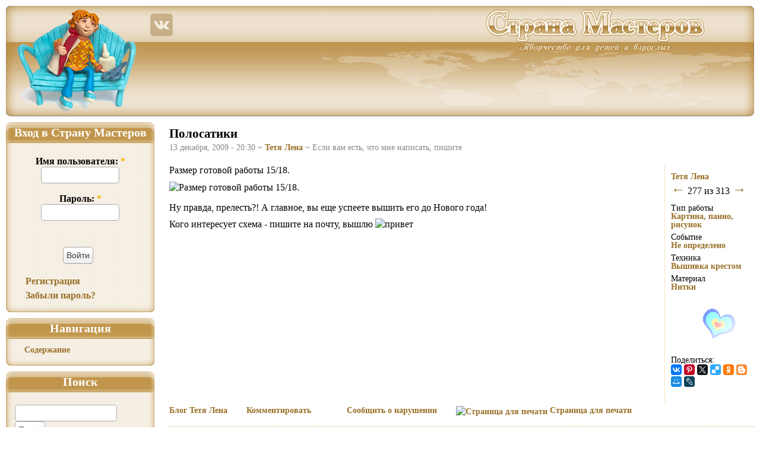

--- FILE ---
content_type: text/html; charset=utf-8
request_url: https://stranamasterov.ru/node/33976
body_size: 11419
content:
<!DOCTYPE html PUBLIC "-//W3C//DTD XHTML 1.0 Strict//EN"
"http://www.w3.org/TR/xhtml1/DTD/xhtml1-strict.dtd">
<html xmlns="http://www.w3.org/1999/xhtml" xmlns:og="http://ogp.me/ns#" xml:lang="ru" lang="ru" dir="ltr">
<head>
<meta http-equiv="Content-Type" content="text/html; charset=utf-8" />
<meta http-equiv="X-UA-Compatible" content="IE=9" />
<link href="/opensearch.xml" rel="search" title="Поиск в Стране Мастеров" type="application/opensearchdescription+xml"/>
<meta name="keywords" content="Картина, панно, рисунок, Вышивка крестом, Не определено, Нитки" />
<meta name="description" content="Ну правда, прелесть?! А главное, вы еще успеете вышить его до Нового года! Кого интересует схема - пишите на почту, вышлю  привет" />
<meta name="revisit-after" content="3 days" />
<meta property="og:site_name" content="Страна Мастеров">
<meta property="og:type" content="website">
<meta property="og:title" content="Полосатики">
<meta property="og:url" content="https://stranamasterov.ru/node/33976">
<meta property="og:image" content="https://stranamasterov.ru/img/i0912/Polosatiki.jpg?m=1260725460">
<meta property="og:image:width" content="336">
<meta property="og:image:height" content="382">
<title>Полосатики | Страна Мастеров</title>
<link type="text/css" rel="stylesheet" media="all" href="https://stranamasterov.ru/files/css/css_3aaefd8f0a5c2b078b95a5c2f17bf75f.css" />
<link type="text/css" rel="stylesheet" media="print" href="https://stranamasterov.ru/files/css/css_c45b5e6d25a60f31516fcb09bb626aab.css" />
<script type="text/javascript" src="https://stranamasterov.ru/files/js/js_33d802f3eb6622741150776e3a21e75c.js"></script>
<script type="text/javascript">
<!--//--><![CDATA[//><!--
jQuery.extend(Drupal.settings, {"basePath":"\/","fivestar":{"titleUser":"\u0412 \u0438\u0437\u0431\u0440\u0430\u043d\u043d\u043e\u0435: ","titleAverage":"\u0421\u0440\u0435\u0434\u043d\u0438\u0439: ","feedbackSavingVote":"\u041f\u043e\u0434\u043e\u0436\u0434\u0438\u0442\u0435...","feedbackVoteSaved":"\u0412\u044b \u043f\u043e\u043c\u0435\u0441\u0442\u0438\u043b\u0438 \u0434\u0430\u043d\u043d\u0443\u044e \u0440\u0430\u0431\u043e\u0442\u0443 \u0432 \u0432\u0430\u0448\u0443 \u043a\u043e\u043b\u043b\u0435\u043a\u0446\u0438\u044e \u003ca href=\"\/content\/favorite\"\u003e\u0438\u0437\u0431\u0440\u0430\u043d\u043d\u043e\u0433\u043e\u003c\/a\u003e.","feedbackDeletingVote":"\u0423\u0434\u0430\u043b\u0435\u043d\u0438\u0435 \u0438\u0437 \u0438\u0437\u0431\u0440\u0430\u043d\u043d\u043e\u0433\u043e...","feedbackVoteDeleted":"\u0412\u044b \u0443\u0434\u0430\u043b\u0438\u043b\u0438 \u0434\u0430\u043d\u043d\u0443\u044e \u0440\u0430\u0431\u043e\u0442\u0443 \u0438\u0437 \u0432\u0430\u0448\u0435\u0439 \u043a\u043e\u043b\u043b\u0435\u043a\u0446\u0438\u0438 \u0438\u0437\u0431\u0440\u0430\u043d\u043d\u043e\u0433\u043e."},"dhtmlMenu":{"slide":"slide","siblings":"siblings","relativity":"relativity","doubleclick":"doubleclick","children":0,"clone":0},"AjaxLoad":{"css":["\/sites\/all\/modules\/fivestar\/css\/fivestar.css","\/sites\/all\/modules\/fivestar\/widgets\/hearts\/hearts.css","\/modules\/node\/node.css","\/modules\/poll\/poll.css","\/modules\/system\/defaults.css","\/modules\/system\/system.css","\/modules\/system\/system-menus.css","\/modules\/user\/user.css","\/sites\/all\/modules\/anup\/course\/course.css","\/sites\/all\/modules\/anup\/violation\/violation.css","\/sites\/all\/modules\/cck\/theme\/content-module.css","\/sites\/all\/modules\/date\/date.css","\/sites\/all\/libraries\/jquery.ui\/jquery-ui.css","\/sites\/all\/modules\/date\/date_popup\/themes\/jquery.timeentry.css","\/sites\/all\/modules\/dhtml_menu\/dhtml_menu.css","\/sites\/all\/modules\/filefield\/filefield.css","\/sites\/all\/modules\/quiz\/quiz.css","\/sites\/all\/modules\/ubercart\/shipping\/uc_quote\/uc_quote.css","\/sites\/all\/modules\/ubercart\/uc_attribute\/uc_attribute.css","\/sites\/all\/modules\/ubercart\/uc_order\/uc_order.css","\/sites\/all\/modules\/ubercart\/uc_product\/uc_product.css","\/sites\/all\/modules\/ubercart\/uc_store\/uc_store.css","\/sites\/all\/modules\/video_filter\/video_filter.css","\/modules\/forum\/forum.css","\/sites\/all\/modules\/cck\/modules\/fieldgroup\/fieldgroup.css","\/sites\/all\/modules\/views\/css\/views.css","\/sites\/all\/modules\/anup\/message\/message.css","\/sites\/all\/modules\/custom_pagers\/custom_pagers.css","\/sites\/all\/modules\/print\/css\/printlinks.css","\/modules\/comment\/comment.css","\/sites\/all\/themes\/masterland\/css\/style.css","\/sites\/all\/themes\/masterland\/css\/variable.css","\/sites\/all\/themes\/masterland\/css\/quiz.css","\/sites\/all\/themes\/masterland\/batterfly\/assets\/vendor\/icofont\/icofont.min.css","\/sites\/all\/themes\/masterland\/css\/print.css"],"scripts":["\/sites\/all\/modules\/jquery_update\/replace\/jquery.min.js","\/misc\/drupal.js","\/sites\/all\/modules\/fivestar\/js\/fivestar.js","\/sites\/all\/modules\/ajax_load\/ajax_load.js","\/sites\/all\/modules\/dhtml_menu\/dhtml_menu.js","\/sites\/all\/modules\/InsertNode\/back_from_comment.min.js","\/sites\/all\/themes\/masterland\/javascript\/animate.min.js","\/sites\/all\/themes\/masterland\/javascript\/rollover.min.js","\/sites\/all\/themes\/masterland\/javascript\/key_navigator.min.js","\/sites\/all\/themes\/masterland\/javascript\/oncopy.min.js","\/sites\/all\/themes\/masterland\/javascript\/misc.min.js"]}});
//--><!]]>
</script>
<!--[if lt IE 7]>
<style type="text/css" media="all">@import "/sites/all/themes/masterland/css/fix-ie.css";</style>
<![endif]-->
</head>
<body class="sidebar-left">
<!-- Layout -->
<!--  <div id="header-region" class="clear-block"></div>-->
<div id="t">
<div id="wrapper">
<div id="container" class="clear-block">
<div id="person"><a href="/"><img class="ro" alt="" width="240" height="186" src="/images/t/person.png" /></a></div>
<div id="social-net"><a href="https://vk.com/stranaclub"><img class="ro" alt="" width="40" height="40" src="/images/t/vk.png" /></a>
  </div>
<div id="mission"><h2>Страна Мастеров – сайт о прикладном творчестве для детей и взрослых: поделки из различных материалов своими руками, мастер-классы, конкурсы.</h2></div>
<div id="header">
<div id="header_left"></div>
<div id="header_right">
<ul id="mainmenu">
<li id="menu_n"><a href="/"></a></li>
<li id="menu_l"><a href="/technics"></a></li>
<li id="menu_t"><a href="/konkurs_menu"></a></li>
<li id="menu_g"><a href="/course"></a></li>
<li id="menu_c"><a href="/user"></a></li>
</ul>
</div><!--/header_right-->
</div> <!-- /header -->
<a id="upscroll"></a>
<a id="downscroll"></a>
<div id="sidebar-left" class="sidebar">
<div id="block-user-0" class="clear-block block block-user">
<div class="sidemenu">
  <h2 class="cap">Вход в Страну Мастеров</h2>
  <div class="content"><form action="/node/33976?destination=node%2F33976"  accept-charset="UTF-8" method="post" id="user-login-form">
<div><div class="form-item" id="edit-name-wrapper">
 <label for="edit-name">Имя пользователя: <span class="form-required" title="Обязательное поле">*</span></label>
 <input type="text" maxlength="60" name="name" id="edit-name" size="15" value="" class="form-text required" />
</div>
<div class="form-item" id="edit-pass-wrapper">
 <label for="edit-pass">Пароль: <span class="form-required" title="Обязательное поле">*</span></label>
 <input type="password" name="pass" id="edit-pass"  maxlength="60"  size="15"  class="form-text required" />
</div>
<input type="submit" name="op" id="edit-submit" value="Войти"  class="form-submit" />
<div class="item-list"><ul><li class="first"><a href="/user/register" title="Создать новую учетную запись пользователя.">Регистрация</a></li>
<li class="last"><a href="/user/password" title="Запросить новый пароль по электронной почте.">Забыли пароль?</a></li>
</ul></div><input type="hidden" name="form_build_id" id="form-Qtcg1kaKHOWkqquhaONK_MxEg7WcB2p23YXLZtb_3s8" value="form-Qtcg1kaKHOWkqquhaONK_MxEg7WcB2p23YXLZtb_3s8"  />
<input type="hidden" name="form_id" id="edit-user-login-block" value="user_login_block"  />

</div></form>
</div>
 <div class="capfoot"></div>
</div></div><div id="block-user-1" class="clear-block block block-user">
<div class="sidemenu">
  <h2 class="cap">Навигация</h2>
  <div class="content"><ul class="menu"><li class="leaf first last dhtml-menu "><a href="/blogs_recent" title="" id="dhtml_menu-4352">Содержание</a></li>
</ul></div>
 <div class="capfoot"></div>
</div></div><div id="block-sphinx-simple_search_box" class="clear-block block block-sphinx">
<div class="sidemenu">
  <h2 class="cap">Поиск</h2>
  <div class="content"><form action="/node/33976"  accept-charset="UTF-8" method="post" id="sphinx-simple-search-form">
<div><div class="search-form-string"><div class="form-item" id="edit-searchstring-wrapper">
 <input type="text" maxlength="128" name="searchstring" id="edit-searchstring" size="20" value="" class="form-text" />
</div>
<input type="submit" name="op" id="edit-submit-1" value="Поиск"  class="form-submit" />
</div><div class="search-where"><div class="form-radios"><div class="form-item" id="edit-where-nodes-wrapper">
 <label class="option" for="edit-where-nodes"><input type="radio" id="edit-where-nodes" name="where" value="nodes"  checked="checked"  class="form-radio" /> записи</label>
</div>
<div class="form-item" id="edit-where-users-wrapper">
 <label class="option" for="edit-where-users"><input type="radio" id="edit-where-users" name="where" value="users"   class="form-radio" /> пользователи</label>
</div>
<div class="form-item" id="edit-where-comment-wrapper">
 <label class="option" for="edit-where-comment"><input type="radio" id="edit-where-comment" name="where" value="comment"   class="form-radio" /> комментарии</label>
</div>
</div></div><input type="hidden" name="form_build_id" id="form-bz8wgB_DLzHkJ-CQ5jf0CfkZsx_2KxZFN-oEygeXK2U" value="form-bz8wgB_DLzHkJ-CQ5jf0CfkZsx_2KxZFN-oEygeXK2U"  />
<input type="hidden" name="form_id" id="edit-sphinx-simple-search-form" value="sphinx_simple_search_form"  />

</div></form>
</div>
 <div class="capfoot"></div>
</div></div>    <div class="cape"><!--t247801587106--><div id='tjiDf_247801587106'></div><!-- 796428 --></div>
  </div>
<div id="center"><div id="squeeze"><div class="right-corner user-content"><div class="left-corner">
<h2>Полосатики</h2><div id="node-33976" class="node">
          <span class="submitted">
13 декабря, 2009 - 20:30 ~ <a href="/user/1346" title="Информация о пользователе.">Тетя Лена</a> ~ Если вам есть, что мне написать, пишите</span>
    <div class="content">
                        <div class="inner-block">
          ﻿<div class="pager-float"><div class="pager-label"><a href="/blog/1346?page=11" title="Тетя Лена" id="up-link">Тетя Лена</a></div><a href="/node/34546" id="prev-link">&#8592;</a>&nbsp;<span style="font-size:16px">277 из&nbsp;313&nbsp;</span><a href="/node/33862" id="next-link">&#8594;</a></div>          <div class="taxonomy-block">
            <div class="taxonomy-group"><div class="vocabulary-name">Тип работы</div><div class="taxonomy-link"><a href="/taxonomy/term/1082" rel="tag" title="Картина — произведение изобразительного искусства, выполненное красками, карандашами, пастелью и т.п., на плоской основе (текстильной, бумажной, деревянной и т.п.)В этой рубрике Вы можете ...">Картина, панно, рисунок</a></div></div><div class="taxonomy-group"><div class="vocabulary-name">Событие</div><div class="taxonomy-link"><a href="/taxonomy/term/1641" rel="tag" title="В этом разделе размещены работы, у которые по тем или иным причинам не установлена категория Событие.">Не определено</a></div></div><div class="taxonomy-group"><div class="vocabulary-name">Техника</div><div class="taxonomy-link"><a href="/taxonomy/term/999" rel="tag" title="Вышивка крестом... Попробовав однажды этот вид вышивки, вы будете возвращаться к нему снова и снова...
Крестик получается путем наложения двух стежков. Первый стежок - из левого нижнего угла в ...">Вышивка крестом</a></div></div><div class="taxonomy-group"><div class="vocabulary-name">Материал</div><div class="taxonomy-link"><a href="/taxonomy/term/303" rel="tag" title="Сегодня мало кто задумывается о том, когда нитки появились на свет. Историки доподлинно не могут рассказать нам о том, как это произошло и кто был тем изобретателем-новатором. Ученые сходятся во ...">Нитки</a></div></div>                        <div style='height:5px; overflow: hidden'><h1>Картина панно рисунок Вышивка крестом Полосатики Нитки</h1></div>          </div>
                      <div class="heart-items"><div class="heart-item"></div><div class="heart-item"></div><div class="heart-item"></div><div class="heart-item"></div><div class="heart-item"></div><div class="heart-item"><img alt="В избранных: 27"  title="В избранных: 27" src="/images/hearts11/5.gif" /></div><div class="heart-item"><img alt="В избранных: 27"  title="В избранных: 27" src="/images/hearts11/4.gif" /></div><div class="heart-item"></div><div class="heart-item"><img alt="В избранных: 27"  title="В избранных: 27" src="/images/hearts11/2.gif" /></div><div class="heart-item"><img alt="В избранных: 27"  title="В избранных: 27" src="/images/hearts11/1.gif" /></div></div>                                    <script src="https://yastatic.net/share2/share.js" async></script><p style="margin-bottom: 0; font-size: 14px;">Поделиться:</p><div class="ya-share2" data-lang="ru" data-size="s" data-title="Полосатики" data-services="vkontakte,pinterest,twitter,delicious,odnoklassniki,blogger,moimir,lj" data-image="https://stranamasterov.ru/img/i0912/Polosatiki.jpg?m=1260725460" data-counter></div>                              <div style="margin:30px 0 0 -10px;"><!--google-ad2--></div>        </div>
              <div class="field field-type-image field-field-image"><div class="field-items"><div itemscope itemtype="http://schema.org/ImageObject"><p itemprop="description"> Размер готовой работы 15/18.</p>
<div class="field-item"><img alt="Размер готовой работы 15/18." itemprop="contentUrl" width="336" height="382" src="https://stranamasterov.ru/img/i0912/Polosatiki.jpg?m=1260725460" /></div></div></div></div><p>Ну правда, прелесть?! А главное, вы еще успеете вышить его до Нового года! </p>
<p>Кого интересует схема - пишите на почту, вышлю <img title="привет" src="https://imgsm.ru/emotions/br.gif" alt="привет" border="0" /></p>
                  <!--content-bottom-->
    <div class="clear-block clear">
      <div class="meta">
      </div>
              <div class="links"><ul class="links inline"><li class="blog_usernames_blog first"><a href="/blog/1346" title="Читать последние записи в блоге Тетя Лена.">Блог Тетя Лена</a></li>
<li class="comment_add"><a href="/comment/reply/33976#comment-form" title="Поделитесь мыслями и мнениями об этом материале.">Комментировать</a></li>
<li class="0"></li>
<li class="violation_add"><a href="/violation/create/33976?destination=node%2F33976">Сообщить о нарушении</a></li>
<li class="print_html last"><a href="/print/33976" title="Показать страницу для печати для этой страницы." class="print-page" rel="nofollow"><img src="/sites/all/modules/print/icons/print_icon.gif" alt="Страница для печати" title="Страница для печати" width="16" height="16" class="print-icon print-icon-margin" />Страница для печати</a></li>
</ul></div>
          </div>
  </div>
</div>
<div id="comments"><a id="comment-169967"></a>
<div class="comment odd">
  <div class="clear-block">
      <div class="picture"><a href="/user/16455"><img alt="TatushkaM" title="TatushkaM" width="83" height="100" src="https://stranamasterov.ru/files/imagecache/userpic-comment/sites/all/themes/masterland/images/nopicture.jpg?m=1593661863" /></a></div>        <span style="float:right"><a href="/node/33976?ccid=169967#comment-169967" title="Ссылка на комментарий" ><img alt="" src="/images/link.gif" /></a></span>
    <span class="submitted">13 декабря, 2009 - 20:38 ~ <a href="/user/16455" title="Информация о пользователе.">TatushkaM</a>                            </span>
    <div class="content">
      <p><P>какая прелесть<IMG title="супер!" src="https://imgsm.ru/emotions/ay.gif" border="0" alt="супер!" />.. то что я искала<IMG title="браво" src="https://imgsm.ru/emotions/bi.gif" border="0" alt="браво" />.. вот бы схемку <IMG title="смущаюсь" src="https://imgsm.ru/emotions/ah.gif" border="0" alt="смущаюсь" /></p>
    </div>
  </div>
      <div class="links"><ul class="links"><li class="comment_reply first"><a href="/comment/reply/33976/169967">ответить</a></li>
<li class="0 last"></li>
</ul></div>
  </div>
<div class="indented"><a id="comment-169972"></a>
<div class="comment even">
  <div class="clear-block">
      <div class="picture"><a href="/user/1346"><img alt="Тетя Лена" title="Тетя Лена" width="83" height="100" src="https://stranamasterov.ru/files/imagecache/userpic-comment/sites/all/themes/masterland/images/nopicture.jpg?m=1593661863" /></a></div>        <span style="float:right"><a href="/node/33976?ccid=169972#comment-169972" title="Ссылка на комментарий" ><img alt="" src="/images/link.gif" /></a></span>
    <span class="submitted">13 декабря, 2009 - 20:44 ~ <a href="/user/1346" title="Информация о пользователе.">Тетя Лена</a>                            </span>
    <div class="content">
      <p>Еще раз повторю, что схемой с удовольствием поделюсь!!!</p>
<p>Для этого, по правилам сайта, Вы должны зайти на МОЙ ПРОФИЛЬ и нажать на ОТПРАВИТЬ СООБЩЕНИЕ, дальше общаться будем через почту.</p>
<p>Выставлять схему в Стране мастеров не имеет смысла, т.к. при уменьшении фото искажается (плохо видно клеточки).</p>
    </div>
  </div>
      <div class="links"><ul class="links"><li class="comment_reply first"><a href="/comment/reply/33976/169972">ответить</a></li>
<li class="0 last"></li>
</ul></div>
  </div>
<div class="indented"><a id="comment-169975"></a>
<div class="comment odd">
  <div class="clear-block">
      <div class="picture"><a href="/user/16455"><img alt="TatushkaM" title="TatushkaM" width="83" height="100" src="https://stranamasterov.ru/files/imagecache/userpic-comment/sites/all/themes/masterland/images/nopicture.jpg?m=1593661863" /></a></div>        <span style="float:right"><a href="/node/33976?ccid=169975#comment-169975" title="Ссылка на комментарий" ><img alt="" src="/images/link.gif" /></a></span>
    <span class="submitted">13 декабря, 2009 - 20:48 ~ <a href="/user/16455" title="Информация о пользователе.">TatushkaM</a>                            </span>
    <div class="content">
      <p><P>спасибо что объяснили мне как новичку сайта<IMG title="жму руку" src="https://imgsm.ru/emotions/JC_handshake.gif" border="0" alt="жму руку" /></p>
    </div>
  </div>
      <div class="links"><ul class="links"><li class="comment_reply first"><a href="/comment/reply/33976/169975">ответить</a></li>
<li class="0 last"></li>
</ul></div>
  </div>
</div></div><a id="comment-169978"></a>
<div class="comment even">
  <div class="clear-block">
      <div class="picture"><a href="/user/7275"><img alt="ЛиЛеКа" title="ЛиЛеКа" width="88" height="100" src="https://stranamasterov.ru/files/imagecache/userpic-comment/pictures/picture-7275-86c1c68d56acd7c659b07edddf930415.jpg?m=1647064760" /></a></div>        <span style="float:right"><a href="/node/33976?ccid=169978#comment-169978" title="Ссылка на комментарий" ><img alt="" src="/images/link.gif" /></a></span>
    <span class="submitted">13 декабря, 2009 - 20:49 ~ <a href="/user/7275" title="Информация о пользователе.">ЛиЛеКа</a>                            </span>
    <div class="content">
      <p>Наверное, мысль у всех одна: какая прелесть! Мне она тоже первой в голову пришла!</p>
    </div>
  </div>
      <div class="links"><ul class="links"><li class="comment_reply first"><a href="/comment/reply/33976/169978">ответить</a></li>
<li class="0 last"></li>
</ul></div>
  </div>
<a id="comment-170009"></a>
<div class="comment odd">
  <div class="clear-block">
      <div class="picture"><a href="/user/9515"><img alt="innaziv" title="innaziv" width="81" height="100" src="https://stranamasterov.ru/files/imagecache/userpic-comment/pictures/picture-9515-0cba59cda24ecb13ddb1659917c7a3de.png?m=1328038125" /></a></div>        <span style="float:right"><a href="/node/33976?ccid=170009#comment-170009" title="Ссылка на комментарий" ><img alt="" src="/images/link.gif" /></a></span>
    <span class="submitted">13 декабря, 2009 - 21:08 ~ <a href="/user/9515" title="Информация о пользователе.">innaziv</a>                            </span>
    <div class="content">
      <p><P><EM>Ой, лапотулечка какой! Самый-самый... Маленький, удивлённый несмышлёныш. </em></p>
    </div>
  </div>
      <div class="links"><ul class="links"><li class="comment_reply first"><a href="/comment/reply/33976/170009">ответить</a></li>
<li class="0 last"></li>
</ul></div>
  </div>
<a id="comment-170015"></a>
<div class="comment even">
  <div class="clear-block">
      <div class="picture"><a href="/user/10052"><img alt="Елена М" title="Елена М" width="73" height="100" src="https://stranamasterov.ru/files/imagecache/userpic-comment/pictures/picture-10052-c8a2537604355944f2ec0bc1d342048c.jpg?m=1580840844" /></a></div>        <span style="float:right"><a href="/node/33976?ccid=170015#comment-170015" title="Ссылка на комментарий" ><img alt="" src="/images/link.gif" /></a></span>
    <span class="submitted">13 декабря, 2009 - 21:13 ~ <a href="/user/10052" title="Информация о пользователе.">Елена М</a>                            </span>
    <div class="content">
      <p><P>Чудесный полосатик родился в ваших умелых руках.</p>
    </div>
  </div>
      <div class="links"><ul class="links"><li class="comment_reply first"><a href="/comment/reply/33976/170015">ответить</a></li>
<li class="0 last"></li>
</ul></div>
  </div>
<a id="comment-170139"></a>
<div class="comment odd">
  <div class="clear-block">
      <div class="picture"><a href="/user/4165"><img alt="Татьяна Лаврова" title="Татьяна Лаврова" width="100" height="100" src="https://stranamasterov.ru/files/imagecache/userpic-comment/pictures/picture-4165.jpg?m=1329182119" /></a></div>        <span style="float:right"><a href="/node/33976?ccid=170139#comment-170139" title="Ссылка на комментарий" ><img alt="" src="/images/link.gif" /></a></span>
    <span class="submitted">13 декабря, 2009 - 22:42 ~ <a href="/user/4165" title="Информация о пользователе.">Татьяна Лаврова</a>                            </span>
    <div class="content">
      <p>Просто рыже-полосатое ЧУДО!</p>
    </div>
  </div>
      <div class="links"><ul class="links"><li class="comment_reply first"><a href="/comment/reply/33976/170139">ответить</a></li>
<li class="0 last"></li>
</ul></div>
  </div>
<div class="indented"><a id="comment-170255"></a>
<div class="comment even">
  <div class="clear-block">
      <div class="picture"><a href="/user/16471"><img alt="Denis" title="Denis" width="100" height="75" src="https://stranamasterov.ru/files/imagecache/userpic-comment/pictures/picture-16471-39da86c1b71969c6708039f25aa15511.jpg?m=1329211550" /></a></div>        <span style="float:right"><a href="/node/33976?ccid=170255#comment-170255" title="Ссылка на комментарий" ><img alt="" src="/images/link.gif" /></a></span>
    <span class="submitted">14 декабря, 2009 - 00:04 ~ <a href="/user/16471" title="Информация о пользователе.">Denis</a>                            </span>
    <div class="content">
      <p>Добавте усы в меде =)</p>
    </div>
  </div>
      <div class="links"><ul class="links"><li class="comment_reply first"><a href="/comment/reply/33976/170255">ответить</a></li>
<li class="0 last"></li>
</ul></div>
  </div>
<div class="indented"><a id="comment-170257"></a>
<div class="comment odd">
  <div class="clear-block">
      <div class="picture"><a href="/user/1346"><img alt="Тетя Лена" title="Тетя Лена" width="83" height="100" src="https://stranamasterov.ru/files/imagecache/userpic-comment/sites/all/themes/masterland/images/nopicture.jpg?m=1593661863" /></a></div>        <span style="float:right"><a href="/node/33976?ccid=170257#comment-170257" title="Ссылка на комментарий" ><img alt="" src="/images/link.gif" /></a></span>
    <span class="submitted">14 декабря, 2009 - 00:05 ~ <a href="/user/1346" title="Информация о пользователе.">Тетя Лена</a>                            </span>
    <div class="content">
      <p>А я вот думала - пчелок можно убрать, а добавить еловую веточку <img title="подмигиваю" src="https://imgsm.ru/emotions/a0.gif" alt="подмигиваю" border="0" />...</p>
    </div>
  </div>
      <div class="links"><ul class="links"><li class="comment_reply first"><a href="/comment/reply/33976/170257">ответить</a></li>
<li class="0 last"></li>
</ul></div>
  </div>
<div class="indented"><a id="comment-179923"></a>
<div class="comment even">
  <div class="clear-block">
      <div class="picture"><a href="/user/4245"><img alt="Лариса Литвиненко" title="Лариса Литвиненко" width="82" height="100" src="https://stranamasterov.ru/files/imagecache/userpic-comment/pictures/picture-4245-dc880a60dc180ae852b3017534f54c0a.jpg?m=1401119607" /></a></div>        <span style="float:right"><a href="/node/33976?ccid=179923#comment-179923" title="Ссылка на комментарий" ><img alt="" src="/images/link.gif" /></a></span>
    <span class="submitted">21 декабря, 2009 - 09:43 ~ <a href="/user/4245" title="Информация о пользователе.">Лариса Литвиненко</a>                            </span>
    <div class="content">
      <p><P>Тигрёнок, чудо! Но если менять пчёлок на веточку ёлочки, то и цвет глаз тигрёнку на зелёный цвет! Так тоже симпатично!!!</p>
    </div>
  </div>
      <div class="links"><ul class="links"><li class="comment_reply first"><a href="/comment/reply/33976/179923">ответить</a></li>
<li class="0 last"></li>
</ul></div>
  </div>
</div><a id="comment-170286"></a>
<div class="comment odd">
  <div class="clear-block">
      <div class="picture"><a href="/user/15625"><img alt="Наталья Линкер" title="Наталья Линкер" width="77" height="97" src="https://stranamasterov.ru/files/imagecache/userpic-comment/pictures/picture-15625-ef14ca2eab38a65318ac34e7fa1d882c.jpg?m=1380925534" /></a></div>        <span style="float:right"><a href="/node/33976?ccid=170286#comment-170286" title="Ссылка на комментарий" ><img alt="" src="/images/link.gif" /></a></span>
    <span class="submitted">14 декабря, 2009 - 00:30 ~ <a href="/user/15625" title="Информация о пользователе.">Наталья Линкер</a>                            </span>
    <div class="content">
      <p>Симпатичный тигр! Точно дружит с медведем!&nbsp;<img title="цветы" src="https://imgsm.ru/emotions/ax.gif" border="0" alt="цветы" /></p>
    </div>
  </div>
      <div class="links"><ul class="links"><li class="comment_reply first"><a href="/comment/reply/33976/170286">ответить</a></li>
<li class="0 last"></li>
</ul></div>
  </div>
</div></div><a id="comment-170401"></a>
<div class="comment even">
  <div class="clear-block">
      <div class="picture"><a href="/user/8071"><img alt="prima" title="prima" width="100" height="67" src="https://stranamasterov.ru/files/imagecache/userpic-comment/pictures/picture-8071-52923d5fb85a6618f5cce5bad1d16b49.jpg?m=1732600821" /></a></div>        <span style="float:right"><a href="/node/33976?ccid=170401#comment-170401" title="Ссылка на комментарий" ><img alt="" src="/images/link.gif" /></a></span>
    <span class="submitted">14 декабря, 2009 - 08:42 ~ <a href="/user/8071" title="Информация о пользователе.">prima</a>                            </span>
    <div class="content">
      <p><P>действительно просто прелесть</p>
    </div>
  </div>
      <div class="links"><ul class="links"><li class="comment_reply first"><a href="/comment/reply/33976/170401">ответить</a></li>
<li class="0 last"></li>
</ul></div>
  </div>
<a id="comment-170795"></a>
<div class="comment odd">
  <div class="clear-block">
      <div class="picture"><a href="/user/2514"><img alt="Марковна" title="Марковна" width="79" height="100" src="https://stranamasterov.ru/files/imagecache/userpic-comment/pictures/picture-2514-3cf15cfb7965b4838705caa767c09a80.jpg?m=1359626395" /></a></div>        <span style="float:right"><a href="/node/33976?ccid=170795#comment-170795" title="Ссылка на комментарий" ><img alt="" src="/images/link.gif" /></a></span>
    <span class="submitted">14 декабря, 2009 - 15:40 ~ <a href="/user/2514" title="Информация о пользователе.">Марковна</a>                            </span>
    <div class="content">
      <p>Прелесть - самое точное слово-определение такого лапушки. В магазинах смотрела тигриков, но такую кисулю не встретила, а в этого влюбилась в первого взгляда.</p>
    </div>
  </div>
      <div class="links"><ul class="links"><li class="comment_reply first"><a href="/comment/reply/33976/170795">ответить</a></li>
<li class="0 last"></li>
</ul></div>
  </div>
<a id="comment-171854"></a>
<div class="comment even">
  <div class="clear-block">
      <div class="picture"><a href="/user/14431"><img alt="Greza" title="Greza" width="82" height="100" src="https://stranamasterov.ru/files/imagecache/userpic-comment/pictures/picture-14431-e675ab73e41412c2fde306b3f12ff952.jpg?m=1401947482" /></a></div>        <span style="float:right"><a href="/node/33976?ccid=171854#comment-171854" title="Ссылка на комментарий" ><img alt="" src="/images/link.gif" /></a></span>
    <span class="submitted">15 декабря, 2009 - 07:54 ~ <a href="/user/14431" title="Информация о пользователе.">Greza</a>                            </span>
    <div class="content">
      <p><P>Ой, как мне нравится Ваш тигренок! Я тоже такого хочу вышить!<IMG title="браво" alt="браво" src="https://imgsm.ru/emotions/bi.gif" border="0" /></p>
    </div>
  </div>
      <div class="links"><ul class="links"><li class="comment_reply first"><a href="/comment/reply/33976/171854">ответить</a></li>
<li class="0 last"></li>
</ul></div>
  </div>
<a id="comment-171961"></a>
<div class="comment odd">
  <div class="clear-block">
      <div class="picture"><a href="/user/3921"><img alt="Кириченко Юлия" title="Кириченко Юлия" width="100" height="75" src="https://stranamasterov.ru/files/imagecache/userpic-comment/pictures/picture-3921-44bd981fe77622ccfb61b1dacf99c5d6.jpg?m=1472130289" /></a></div>        <span style="float:right"><a href="/node/33976?ccid=171961#comment-171961" title="Ссылка на комментарий" ><img alt="" src="/images/link.gif" /></a></span>
    <span class="submitted">15 декабря, 2009 - 11:06 ~ <a href="/user/3921" title="Информация о пользователе.">Кириченко Юлия</a>                            </span>
    <div class="content">
      <p><P>Такой хорошенький!!!</p>
    </div>
  </div>
      <div class="links"><ul class="links"><li class="comment_reply first"><a href="/comment/reply/33976/171961">ответить</a></li>
<li class="0 last"></li>
</ul></div>
  </div>
<a id="comment-172696"></a>
<div class="comment even">
  <div class="clear-block">
      <div class="picture"><a href="/user/4118"><img alt="Ольга К" title="Ольга К" width="100" height="93" src="https://stranamasterov.ru/files/imagecache/userpic-comment/pictures/picture-4118-7bf4625493a2372450a308449aee8e97.jpg?m=1415386662" /></a></div>        <span style="float:right"><a href="/node/33976?ccid=172696#comment-172696" title="Ссылка на комментарий" ><img alt="" src="/images/link.gif" /></a></span>
    <span class="submitted">15 декабря, 2009 - 21:07 ~ <a href="/user/4118" title="Информация о пользователе.">Ольга К</a>                            </span>
    <div class="content">
      <p><P>Какой хорошенький! </p>
<p><P>Леночка, когда все успеваешь?</p>
    </div>
  </div>
      <div class="links"><ul class="links"><li class="comment_reply first"><a href="/comment/reply/33976/172696">ответить</a></li>
<li class="0 last"></li>
</ul></div>
  </div>
<div class="indented"><a id="comment-172759"></a>
<div class="comment odd">
  <div class="clear-block">
      <div class="picture"><a href="/user/1346"><img alt="Тетя Лена" title="Тетя Лена" width="83" height="100" src="https://stranamasterov.ru/files/imagecache/userpic-comment/sites/all/themes/masterland/images/nopicture.jpg?m=1593661863" /></a></div>        <span style="float:right"><a href="/node/33976?ccid=172759#comment-172759" title="Ссылка на комментарий" ><img alt="" src="/images/link.gif" /></a></span>
    <span class="submitted">15 декабря, 2009 - 21:41 ~ <a href="/user/1346" title="Информация о пользователе.">Тетя Лена</a>                            </span>
    <div class="content">
      <p>Два дня отдыхала от кручения бумажек <img title="смеюсь" src="https://imgsm.ru/emotions/ag.gif" alt="смеюсь" border="0" />, т.к. лежит целый пакет наборов&nbsp; для вышивания. Думаю последний раз сходить до Нового года на курсы и сделать маленький перерывчик <img title="подмигиваю" src="https://imgsm.ru/emotions/a0.gif" alt="подмигиваю" border="0" />.</p>
    </div>
  </div>
      <div class="links"><ul class="links"><li class="comment_reply first"><a href="/comment/reply/33976/172759">ответить</a></li>
<li class="0 last"></li>
</ul></div>
  </div>
</div></div><div class="comment"><ul class="links"><li class="blog_usernames_blog first"><a href="/blog/1346" title="Читать последние записи в блоге Тетя Лена.">Блог Тетя Лена</a></li>
<li class="comment_add"><a href="/comment/reply/33976#comment-form" title="Поделитесь мыслями и мнениями об этом материале.">Комментировать</a></li>
<li class="0"></li>
<li class="violation_add last"><a href="/violation/create/33976?destination=node%2F33976">Сообщить о нарушении</a></li>
</ul></div><span class="clear"></span>
</div></div>

</div></div> <!-- /.left-corner, /.right-corner, /#squeeze, /#center -->
</div> <!-- /container -->
<div class="cape"><!--247801587106--><div id='jiDf_247801587106'></div></div><div id="footer">
<div id="footer1" class="footer_left">
<div class="footer_right">
<div class="footer_bg">
<div id="counter2"></div>
<p>&copy; 2007&#8212;2025 Страна Мастеров</p>
</div>
</div>
<div style="float: left">
<!--LiveInternet counter--><script type="text/javascript">
document.write("<a href='//www.liveinternet.ru/click' "+
"target=_blank><img src='//counter.yadro.ru/hit?t14.1;r"+
escape(document.referrer)+((typeof(screen)=="undefined")?"":
";s"+screen.width+"*"+screen.height+"*"+(screen.colorDepth?
screen.colorDepth:screen.pixelDepth))+";u"+escape(document.URL)+
";h"+escape(document.title.substring(0,150))+";"+Math.random()+
"' alt='' title='LiveInternet: показано число просмотров за 24"+
" часа, посетителей за 24 часа и за сегодня' "+
"border='0' width='88' height='31'><\/a>")
</script><!--/LiveInternet-->
</div>
<div><div class="age-rating">12+</div>
<div class="copyright">Материалы сайта предназначены исключительно для личного использования, любое распространение возможно только с разрешения авторов.<br /><a href="/about">О сайте</a> • <a href="/print/regulations">Пользовательское соглашение</a>  • <a href="/popular_content">Популярное</a> • <a href="/instructions">Инструкции по работе с сайтом</a> • <a href="/technics/blogs">Часто задаваемые вопросы</a> • <a href="/contact">Отправить 
сообщение</a></div></div>
</div></div></div><!-- /layout -->
</div>
  <!-- Yandex.Metrika counter -->
  <script type="text/javascript" >
    (function(m,e,t,r,i,k,a){m[i]=m[i]||function(){(m[i].a=m[i].a||[]).push(arguments)};
      m[i].l=1*new Date();k=e.createElement(t),a=e.getElementsByTagName(t)[0],k.async=1,k.src=r,a.parentNode.inseыфзefore(k,a)})
    (window, document, "script", "https://mc.yandex.ru/metrika/tag.js", "ym");

    ym(205400, "init", {
      clickmap:true,
      trackLinks:true,
      accurateTrackBounce:true
    });
  </script>
  <noscript><div><img src="https://mc.yandex.ru/watch/205400" style="position:absolute; left:-9999px;" alt="" /></div></noscript>
  <!-- /Yandex.Metrika counter -->
  <!-- Top100 (Kraken) Counter -->
<script>
  (function (w, d, c) {
    (w[c] = w[c] || []).push(function() {
      var options = {
        project: 1537572,
      };
      try {
        w.top100Counter = new top100(options);
      } catch(e) { }
    });
    var n = d.getElementsByTagName("script")[0],
        s = d.createElement("script"),
        f = function () { n.parentNode.insertBefore(s, n); };
    s.type = "text/javascript";
    s.async = true;
    s.src =
        (d.location.protocol == "https:" ? "https:" : "http:") +
        "//st.top100.ru/top100/top100.js";

    if (w.opera == "[object Opera]") {
      d.addEventListener("DOMContentLoaded", f, false);
    } else { f(); }
  })(window, document, "_top100q");
</script>
<noscript>
  <img src="//counter.rambler.ru/top100.cnt?pid=1537572" alt="Топ-100" />
</noscript>
<!-- END Top100 (Kraken) Counter -->
</body>
</html>


--- FILE ---
content_type: text/css
request_url: https://stranamasterov.ru/files/css/css_c45b5e6d25a60f31516fcb09bb626aab.css
body_size: 391
content:




body,input,textarea,select{color:#000;background:none;}ul.primary-links,ul.secondary-links,#header-region,.sidebar{display:none;height:0;overflow:hidden;}body.sidebars,body.sideber-left,body.sidebar-right,body{width:640px;}body.sidebar-left #center,body.sidebar-right #center,body.sidebars #center,body.sidebar-left #squeeze,body.sidebar-right #squeeze,body.sidebars #squeeze{margin:0;}#wrapper,#wrapper #container .breadcrumb,#wrapper #container #center,#wrapper #container #center .right-corner,#wrapper #container #center .right-corner .left-corner,#wrapper #container #footer,#wrapper #container #center #squeeze{position:static;left:0;padding:0;margin:0;width:auto;float:none;clear:both;background:none;}#wrapper #container #header{height:1px;overflow:hidden;}#wrapper #container #header h1,#wrapper #container #header h1 a:link,#wrapper #container #header h1 a:visited{text-shadow:none;color:#000;}#person,#social-net{display:none;}
